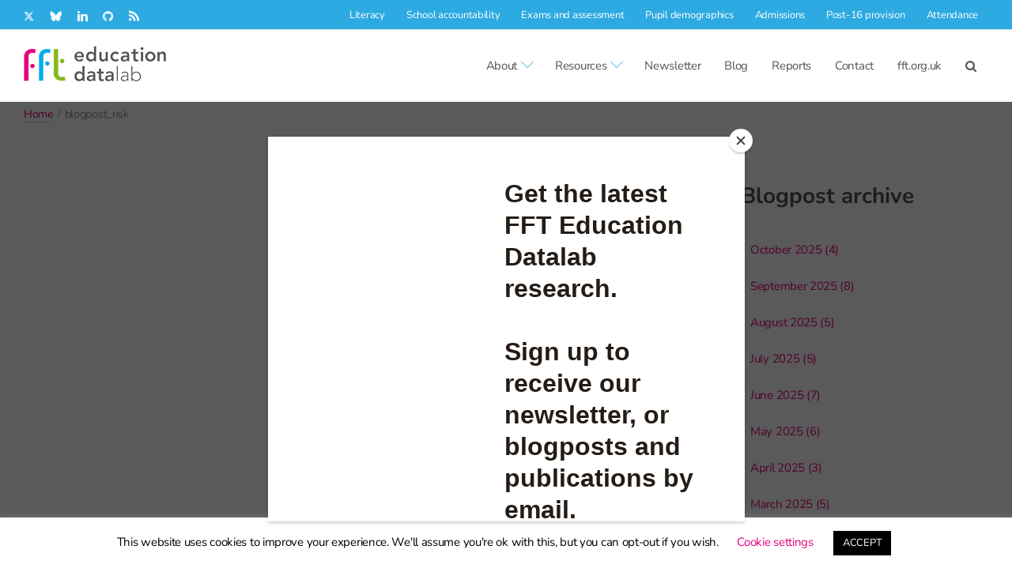

--- FILE ---
content_type: text/css; charset=utf-8
request_url: https://fast.fonts.net/cssapi/28741cf9-5a4e-4d58-86d0-44c7003fd4e3.css
body_size: 775
content:
@import url(/t/1.css?apiType=css&projectid=28741cf9-5a4e-4d58-86d0-44c7003fd4e3);
@font-face{
font-family:"Avenir Next W01";
src:url("/dv2/14/2cd55546-ec00-4af9-aeca-4a3cd186da53.woff2?[base64]&projectId=28741cf9-5a4e-4d58-86d0-44c7003fd4e3") format("woff2"),url("/dv2/3/1e9892c0-6927-4412-9874-1b82801ba47a.woff?[base64]&projectId=28741cf9-5a4e-4d58-86d0-44c7003fd4e3") format("woff");
font-weight:300;font-style:normal;
}
@font-face{
font-family:"Avenir Next W01";
src:url("/dv2/14/627fbb5a-3bae-4cd9-b617-2f923e29d55e.woff2?[base64]&projectId=28741cf9-5a4e-4d58-86d0-44c7003fd4e3") format("woff2"),url("/dv2/3/f26faddb-86cc-4477-a253-1e1287684336.woff?[base64]&projectId=28741cf9-5a4e-4d58-86d0-44c7003fd4e3") format("woff");
font-weight:400;font-style:normal;
}
@font-face{
font-family:"Avenir Next W01";
src:url("/dv2/14/aad99a1f-7917-4dd6-bbb5-b07cedbff64f.woff2?[base64]&projectId=28741cf9-5a4e-4d58-86d0-44c7003fd4e3") format("woff2"),url("/dv2/3/91b50bbb-9aa1-4d54-9159-ec6f19d14a7c.woff?[base64]&projectId=28741cf9-5a4e-4d58-86d0-44c7003fd4e3") format("woff");
font-weight:700;font-style:normal;
}
@media all and (min-width: 0px) {
strong{font-family:"Avenir Next W01";font-weight:400;font-style:normal;}
}


--- FILE ---
content_type: text/css; charset=UTF-8
request_url: https://ffteducationdatalab.org.uk/wp-content/charts.css?v=1.0.1
body_size: -224
content:
/* Scroll wrapper */
.scroll-wrapper {
	clear: both;
	overflow-x: scroll;
	background: #f3f3f3;
}

/* Dropdown selectors */
.dropdown-selector {
	border-color: #ea51a5;
	font-size: 15px;
	color: #535353;
	margin-right: 10px;
	margin-bottom: 10px;
}

@media (min-width: 600px) {		/* when wide enough */
	.dropdown-selector.right {
		float: right;
		margin-left: 10px;
		margin-right: 0px;
	}
}


--- FILE ---
content_type: text/css; charset=UTF-8
request_url: https://ffteducationdatalab.org.uk/wp-content/d3/d3-style.css
body_size: -452
content:
.d3-map text,
.d3-chart text {
	fill: #535353;
}


--- FILE ---
content_type: text/css; charset=UTF-8
request_url: https://ffteducationdatalab.org.uk/wp-content/highcharts/highcharts_style.css
body_size: 242
content:
/* Chart */
.fft-vis-highcharts {
	height: 600px;
	width: 100%;
	max-width: 700px;
	margin-bottom: 20px;
	box-sizing: border-box;
}

.fft-vis-highcharts.ie {
	font-style: italic;
	color: white;
	background-color: rgb(83,83,83);
}

/* Markers */
.banded-scatter .highcharts-markers * {
	opacity: 0.5
}


/* Plotlines at x=0, y=0 */
.highcharts-plot-line {
    stroke-width: 2px;
	z-index: 3;
}


/* Cursors */
.highcharts-series,
.highcharts-markers {
	cursor: pointer;
}


/* Legend */
.highcharts-legend-item > text {
	font-weight: normal;
}

.highcharts-legend-item.highcharts-bar-series > text {
	cursor: default;
}

.highcharts-legend-item.highcharts-scatter-series path.highcharts-graph {		/* For scatter plots, draw legend items as dots only, not dots with connecting lines */
	display: none
}


/* Tooltips */
.highcharts-tooltip {
	stroke: #f7f7f7;		/* Border color */
	line-height: 150%;
	color: #535353;
}

.highcharts-tooltip span {
	font-size: 1em;
}

.highcharts-tooltip .header {
	font-weight: bold;
}


/* Text */
.highcharts-container,
.highcharts-axis-labels,
.highcharts-axis-title,
.highcharts-legend-item > text {
	font-family: 'Avenir Next W01', 'Lucida Grande', 'Lucida Sans Unicode', Arial, Helvetica, sans-serif;
	fill: #535353;
}

.highcharts-axis-labels {
	font-size: 1em;
}

.highcharts-title {
	font-size: 1.8em;
	font-weight: 600;
	color: #535353;
	fill: #535353;
}

.highcharts-subtitle {
	font-size: 1.4em;
	font-weight: 600;
	fill: #535353;
}


/* Notes */
.highcharts-credits,
.highcharts-credits:hover {		/* Remove text zoom on hover */
    cursor: default;
    fill: #535353;
    font-size: 0.75em;
}

.highcharts-credits .header {
	text-decoration: underline;
}

.highcharts-credits .highcharts-anchor {
	fill: rgb(230,0,126);
	text-decoration: underline;
}


/* Logo */
.highcharts-container image {
	cursor: pointer;
}


/* Scrollbar */
.highcharts-scrollbar-arrow {
	display: none;
}


--- FILE ---
content_type: text/css; charset=UTF-8
request_url: https://ffteducationdatalab.org.uk/wp-content/highcharts/highcharts_seriescolours.css?v=1.0.3
body_size: 56
content:
/* General */
.highcharts-markers.inactive,
.highcharts-series.inactive {
	color: #535353;
	fill: #535353;
	stroke: #535353;
}


/* Number of series */
.highcharts-color-0:not(.highcharts-tooltip) {
	color: #e6007e;
	fill: #e6007e;
	stroke: #e6007e;
}

.highcharts-color-1:not(.highcharts-tooltip) {
	color: #2daae1;
	fill: #2daae1;
	stroke: #2daae1;
}

.highcharts-color-2:not(.highcharts-tooltip) {
	color: #96c11f;
	fill: #96c11f;
	stroke: #96c11f;
}

.highcharts-color-3:not(.highcharts-tooltip) {
	color: #535353;
	fill: #535353;
	stroke: #535353;
}


/* Alternative colour */
.highcharts-color-9:not(.highcharts-tooltip) {
	color: #c11f96;
	fill: #c11f96;
	stroke: #c11f96;
}


/* Chart zones */
.highcharts-color-0:not(.highcharts-tooltip).zone-blue {
	fill: #2daae1;
}
.highcharts-color-0:not(.highcharts-tooltip).zone-grey {
	fill: #535353;
}
.highcharts-color-0:not(.highcharts-tooltip).zone-pink {
	fill: #e6007e;
}


/* KS2 subjects */
.highcharts-markers.reading *,
.highcharts-series.reading *,
.highcharts-tooltip .reading,	/* sic */
.highcharts-legend-item.reading *:not(text):not(tspan) {
	color: #e6007e;
	fill: #e6007e;
	stroke: #e6007e;
}

.highcharts-markers.writing *,
.highcharts-series.writing *,
.highcharts-tooltip .writing,	/* sic */
.highcharts-legend-item.writing *:not(text):not(tspan) {
	color: #2daae1;
	fill: #2daae1;
	stroke: #2daae1;
}

.highcharts-markers.maths *,
.highcharts-series.maths *,
.highcharts-tooltip .maths,	/* sic */
.highcharts-legend-item.maths *:not(text):not(tspan) {
	color: #96c11f;
	fill: #96c11f;
	stroke: #96c11f;
}


/* Ofsted ratings */
.highcharts-series.outstanding *,
.highcharts-tooltip .outstanding,	/* sic */
.highcharts-legend-item.outstanding *:not(text):not(tspan) {
	color: #96c11f;
	fill: #96c11f;
	stroke: #96c11f;
}

.highcharts-series.good *,
.highcharts-tooltip .good,	/* sic */
.highcharts-legend-item.good *:not(text):not(tspan) {
	color: #2daae1;
	fill: #2daae1;
	stroke: #2daae1;
}

.highcharts-series.requires-improvement *,
.highcharts-tooltip .requires-improvement,	/* sic */
.highcharts-legend-item.requires-improvement *:not(text):not(tspan) {
	color: #efa2cc;
	fill: #efa2cc;
	stroke: #efa2cc;
}

.highcharts-series.inadequate *,
.highcharts-tooltip .inadequate,	/* sic */
.highcharts-legend-item.inadequate *:not(text):not(tspan) {
	color: #e6007e;
	fill: #e6007e;
	stroke: #e6007e;
}

.highcharts-series.closed *,
.highcharts-tooltip .closed,	/* sic */
.highcharts-legend-item.closed *:not(text):not(tspan) {
	color: #535353;
	fill: #535353;
	stroke: #535353;
}

.highcharts-series.not-inspected *,
.highcharts-tooltip .not-inspected,	/* sic */
.highcharts-legend-item.not-inspected *:not(text):not(tspan) {
	color: #959595;
	fill: #959595;
	stroke: #959595;
}


--- FILE ---
content_type: text/css; charset=UTF-8
request_url: https://ffteducationdatalab.org.uk/wp-content/leafletjs/style.css?v=2.0.2
body_size: -126
content:
.leaflet-map {
	height: 700px;
	width: 700px;
}

.leaflet-container.leaflet-map {		/* needs to be more specific than what's in style.css */
	font-family: 'Avenir Next W01', 'Lucida Grande', 'Lucida Sans Unicode', Arial, Helvetica, sans-serif;
	margin-bottom: 20px;
}

.leaflet-container .info {
    padding: 6px 8px;
    background: rgba(255,255,255,0.8);
    box-shadow: 0 0 15px rgba(0,0,0,0.2);
    border-radius: 5px;
}

.leaflet-container .leaflet-strong {
    font-weight: 700;
}

.leaflet-container .legend {
    line-height: 12px;
    color: #555;
}

.leaflet-container .legend i {
    width: 10px;
    height: 10px;
	border-radius: 50%;
    float: left;
    margin-right: 8px;
}


--- FILE ---
content_type: text/css; charset=UTF-8
request_url: https://ffteducationdatalab.org.uk/wp-content/highcharts/2011_earlyliteracy/style_earlyliteracy.css?v=1.0.1
body_size: -269
content:
/* Highlighting in tooltips */
.fft-vis-highcharts.early-literacy .highcharts-color-1.highcharts-tooltip .highlight {
	color: #2daae1;
}

.fft-vis-highcharts.early-literacy .highcharts-color-2.highcharts-tooltip .highlight {
	color: #96c11f;
}


/* Display of non-highlighted series */
.fft-vis-highcharts.early-literacy .highcharts-color-3 {
	opacity: 0.2;
	cursor: default;
}


--- FILE ---
content_type: text/css; charset=UTF-8
request_url: https://ffteducationdatalab.org.uk/wp-content/d3/202009_interactingpupilcharacteristics/styles.css?v=1.0.2
body_size: 1496
content:
.vis .controls,
.vis .controls * {
	box-sizing: content-box;		/* Needed for embedding into our WordPress set-up */
}

.vis.ie {
	font-style: italic;
	color: white;
	background-color: rgb(83,83,83);
}

.link {
	fill: none;
	stroke: grey;
	stroke-width: 1.5px;
}

.node circle {
	cursor: pointer;
	stroke-width: 3px;
}

.node circle.unfilled {
	fill: #f3f3f3 !important;		/* Used to take priority over fill colours set via JavaScript */
}

.vis {
	width: 1140px;
	height: 740px;
}

.vis *,
.d3-tip {
	font-size: 14px;
	color: rgba(0,0,0,0.87);
	font-family:
		-apple-system,
		BlinkMacSystemFont,
		"Segoe UI",
		Roboto,
		Oxygen-Sans,
		Ubuntu,
		Cantarell,
		"Helvetica Neue",
		sans-serif !important;		/* Used to take priority over something specified as !important in CSS in WordPress */
		letter-spacing: 0px;
}

.vis svg {
	background-color: #f3f3f3;
}

.vis svg .button rect {
	fill: #f3f3f3;
	stroke: rgba(0, 0, 0, 0.2);
	stroke-width:1px;
	cursor: pointer;
}

.vis svg .button text {
	fill: rgba(0,0,0,0.87);
	cursor: pointer;
}

/* D3 tooltips */
.d3-tip {
	line-height: 1;
	padding: 12px;
	background: #535353;
	color: white;
	border-radius: 2px;
	pointer-events: none;
	width: 250px;
	user-select: none;
	z-index: 11;
    -webkit-user-select: none;
    -ms-user-select: none;
    -webkit-touch-callout: none;
    -o-user-select: none;
    -moz-user-select: none;
}

@media (max-width: 1024px) {
	.d3-tip {
		position: fixed!important;
		right: 0!important;
		left: 0!important;
		top: auto!important;
		bottom: 0!important;
		width: 100%!important;
		z-index: 100001;
		border-radius: 0;
	}
}

.d3-tip b {
	font-weight: 600;
}

.d3-tip p:first-letter {
	text-transform:capitalize;
}

.d3-tip .tooltip-header {
	font-size: 1.5em;
	font-weight: 600;
	margin: 0px;
}

.d3-tip .tooltip-pupils {
	font-style: italic;
	text-align: right;
	margin: 0px;
}

.scroll-wrapper {
	overflow-x: scroll;
	background: #f3f3f3;
}


/* Buttons. Via https://codepen.io/JiveDig/pen/jbdJXR */
.controls {
	font-size: 0;		/* so that whitespace doesn't show between in-line divs */
	line-height: normal;
}

@media (min-width: 640px) {
	.controls {
		white-space: nowrap;
	}
}

.controls .switch-controls {
	font-size: 14px;			/* can't use relative sizing, as font-size set to 0 on .controls  */
	margin-top: 10px;
	margin-bottom: 10px;
	cursor: default;
	user-select: none;
	-webkit-user-select: none;
	-ms-user-select: none;
	-webkit-touch-callout: none;
	-o-user-select: none;
	-moz-user-select: none;
}

@media (min-width: 760px) {
	.controls #help-controls {
		float: right;
	}
}

@media (max-width: 760px) {
	.controls #help-controls {
		margin-bottom: 15px;
	}
}

.scroll-wrapper {
	clear: both;
}

@media (min-width: 1140px) {
	.controls {
		display: flex;
	}

	.controls #phase-controls {
		flex: 1 1 auto;
	}

	.controls #help-controls {
		vertical-align: top;
		text-align: right;
		float: none;
	}

	.controls #measure-controls.prim {
		text-align: right;
	}

	.controls #measure-controls.sec {
		text-align: right;
	}

}

@media (max-width: 1140px) {
	.controls #help-controls {
		margin-top: 2px !important;
	}
}


.switch-controls input {
    position: absolute !important;
    clip: rect(0, 0, 0, 0);
    height: 1px;
    width: 1px;
    border: 0;
    overflow: hidden;
}

.switch-controls label {
	display: block;
	width: 140px;
	background-color: #f3f3f3;
	text-align: center;
	padding: 6px 14px;
	border: 1px solid rgba(0, 0, 0, 0.2);
	-webkit-transition: all 0.1s ease-in-out;
	-moz-transition:    all 0.1s ease-in-out;
	-ms-transition:     all 0.1s ease-in-out;
	-o-transition:      all 0.1s ease-in-out;
	transition:         all 0.1s ease-in-out;
}

@media (min-width: 760px) {
	.switch-controls label {
		display: inline-block;
	}
}

.switch-controls label:hover {
	cursor: pointer;
}

.switch-controls input:checked + label {
	background-color: #efa2cc;
	-webkit-box-shadow: none;
	box-shadow: none;
}

@media (min-width: 760px) {
	.switch-controls#phase-controls label:last-of-type,
	.switch-controls#measure-controls label:last-of-type {		/* handles the fact that the order of the measure controls is the reverse of what it appears to be */
		border-radius: 0 4px 4px 0;
	}

	.switch-controls#phase-controls label:first-of-type,
	.switch-controls#measure-controls label:first-of-type {		/* handles the fact that the order of the measure controls is the reverse of what it appears to be */
		border-radius: 4px 0 0 4px;
	}
}

.switch-controls#phase-controls label,
.switch-controls#measure-controls label {
	/* margin-right: -5px; */
}

.switch-controls .help-icon {		/* for text alignment with input labels */
	position: relative;
	margin-right: 10px;
	cursor: pointer;
	top: 6px;
}

.switch-controls br {
	display: none;
}

.switch-controls .help-icon:hover .vis-tooltip {
	visibility: visible;
}

.switch-controls .fa-question-circle {
	color: #535353;
	font-size: 20px;
	font-family: 'Font Awesome 5 Free' !important		/* Used to take priority over something specified as !important in CSS in WordPress */
}

.vis-tooltip {
	visibility: hidden;
	background-color: #535353;
	text-align: center;
	border-radius: 6px;
	padding: 5px;
	width: 280px;
	position: absolute;
	z-index: 1;
	top: -10px;
	left: 0;
	cursor: default;
	white-space: normal;
}

@media (min-width: 760px) {
	.vis-tooltip {
		right: 0;
		left: auto;
	}
}

.vis-tooltip #measure-description-text {
	color: white;
}

.vis-tooltip ::after {
	content: "";
	position: absolute;
	top: 17px;
	left: 100%;
	margin-top: -5px;
	border-width: 5px;
	border-style: solid;
	border-color: transparent transparent transparent #535353;
	display: none;
}

/* SVG text*/
.vis svg text {
	font-family:
		-apple-system,
		BlinkMacSystemFont,
		"Segoe UI",
		Roboto,
		Oxygen-Sans,
		Ubuntu,
		Cantarell,
		"Helvetica Neue",
		sans-serif;
    user-select: none;
    -webkit-user-select: none;
    -ms-user-select: none;
    -webkit-touch-callout: none;
    -o-user-select: none;
    -moz-user-select: none;
}

.vis svg .title {
	font-weight: bolder;
	font-size: 1em;
}

.vis svg .title.header {
	font-size: 1.5em;
}

.vis svg .notes {
	font-size: 10px;
}

.vis svg .notes.header {
	text-decoration: underline;
}

.vis svg .notes.url {
	fill: rgb(230,0,126);
	text-decoration: underline;
}

/* Labels */
/* Make all node labels non-selectable, and prevent them being a barrier where they overlap nodes */
.node-label {
	pointer-events: none;
}


--- FILE ---
content_type: text/css; charset=UTF-8
request_url: https://ffteducationdatalab.org.uk/wp-content/d3/202010_absence/styles.css?v=1.0.1
body_size: -266
content:
.d3-map.absence {
	height: 780px;
	width: 700px;
}

.d3-map.absence svg {
	background-color: white;
	font-size: 14px;
	color: rgba(0,0,0,0.87);
    font-family: 'Avenir Next W01';
}

.d3-map.absence svg .title.header {
	font-size: 1.5em;
}

.d3-map.absence svg .title {
	font-weight: bolder;
	font-size: 1.2em;
}

/* Results panel */
.d3-map.absence svg .results-panel-text {
	font-weight: bolder;
	font-size: 1.2em;
}

/* Notes */
.d3-map.absence svg .notes.header {
	text-decoration: underline;
}

.d3-map.absence svg .notes {
	font-size: 10px;
}

.d3-map.absence svg .notes.url {
	fill: rgb(230,0,126);
	text-decoration: underline;
}


--- FILE ---
content_type: text/css; charset=UTF-8
request_url: https://ffteducationdatalab.org.uk/wp-content/d3/202012_absence2/absence.css
body_size: -247
content:
.d3-map.absence {
	height: 780px;
	width: 700px;
}

.d3-map.absence svg {
	background-color: white;
	font-size: 14px;
	color: rgba(0,0,0,0.87);
    font-family: 'Avenir Next W01';
}

.d3-map.absence svg .title.header {
	font-size: 1.5em;
}

.d3-map.absence svg .title {
	font-weight: bolder;
	font-size: 1.2em;
}

/* Results panel */
.d3-map.absence svg .results-panel-text {
	font-weight: bolder;
	font-size: 1.2em;
	fill: black
}

/* Notes */
.d3-map.absence svg .notes.header {
	text-decoration: underline;
}

.d3-map.absence svg .notes {
	font-size: 10px;
}

.d3-map.absence svg .notes.url {
	fill: rgb(230,0,126);
	text-decoration: underline;
}


--- FILE ---
content_type: application/javascript; charset=UTF-8
request_url: https://ffteducationdatalab.org.uk/wp-content/themes/Avada-Child-Theme/js/ui.js?ver=1523439218
body_size: -312
content:
jQuery(function($){
	
	// Functions to show/hide content
	
	$(".home-more").on('click', function(e) {
			$(".more-info").addClass("show");
			$(".fft-banner").removeClass("has-more-btn");
			console.log('show more info');
		}
	)


	
});

